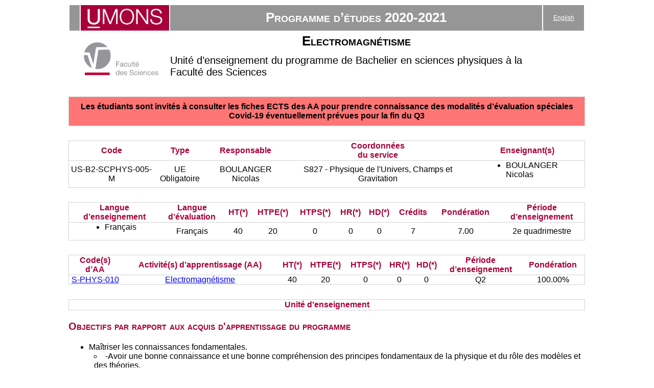

--- FILE ---
content_type: text/html
request_url: https://webcontent.umons.ac.be/web/fr/pde/2020-2021/ue/US-B2-SCPHYS-005-M.htm
body_size: 3054
content:
<html><head><META http-equiv="Content-Type" content="text/html; charset=utf-8"><meta content="IE=10" http-equiv="X-UA-Compatible"><meta http-equiv="content-type" content="text/html; charset=utf-8"><title>Bachelier en sciences physiques</title><link href="https://applications.umons.ac.be/web/fr/pde/Ressources/PDE.css" rel="stylesheet" type="text/css"></head><body><div class="pageWrapper"><div class="pageContainer"><table class="Topheader"><tr class="Topheader"><td class="topspacer"></td><td class="imgUMONS"><img class="imgUMONS" src="https://applications.umons.ac.be/web/fr/pde/ressources/UMONSfondrouge.jpg"></td><td class="toptile">Programme d’études 2020-2021</td><td class="toplang"><a href="https://applications.umons.ac.be/web/en/pde/2020-2021/ue/US-B2-SCPHYS-005-M.htm" class="toplang">English</a></td></tr><tr><td rowspan="2"></td><td class="facLogo" rowspan="2"><img class="imgFacLogo" src="https://applications.umons.ac.be/web/fr/pde/ressources/faclogo/bi_fs.jpg"></td><td class="UETitle">Electromagnétisme</td><td rowspan="2"></td></tr><tr><td><div class="lnk1Descr"> Unité d’enseignement du programme de Bachelier en sciences physiques à la Faculté des Sciences</div></td></tr></table><br><table class="UETbl important"><tr><th class="th_ImportantMessage">Les étudiants sont invités à consulter les fiches ECTS des AA pour prendre connaissance des modalités d’évaluation spéciales Covid-19 éventuellement prévues pour la fin du Q3</th></tr></table><br><DIV class="aa_ects"><DIV class="indentLevel0"><DIV><DIV><table class="UETbl"><tbody><tr><th class="th_CodeCours">Code</th><th class="th_Obl">Type</th><th class="th_Responsable">Responsable</th><th class="th_Service"> Coordonnées <br> du service </th><th class="th_Enseignants">Enseignant(s)</th></tr><tr><td>US-B2-SCPHYS-005-M</td><td class="colcenter">UE Obligatoire</td><td class="colcenter">BOULANGER Nicolas</td><td class="colcenter">S827 - Physique de l'Univers, Champs et Gravitation</td><td class="colcenter"><ul><li>BOULANGER Nicolas</li></ul></td></tr></tbody></table><br><table class="UETbl"><tbody><tr><th class="th_fEctsLangueEns">Langue <br>d’enseignement</th><th class="th_fEctsLangueEns">Langue <br>d’évaluation</th><th class="th_fEctsHTheorie"> HT(*) </th><th class="th_fEctsHExerc"> HTPE(*) </th><th class="th_fEctsHTp"> HTPS(*) </th><th class="th_fEctsHRemed"> HR(*) </th><th class="th_fEctsHRemed"> HD(*) </th><th class="th_fEctsHRCred">Crédits</th><th class="th_fEctsHRPond">Pondération</th><th class="th_fEctsPeriode"> Période <br>d’enseignement </th></tr><tr><td class="colcenter"><ul class="nodefaultpad"><li>Français</li></ul></td><td class="colcenter">Français</td><td class="colcenter">40</td><td class="colcenter">20</td><td class="colcenter">0</td><td class="colcenter">0</td><td class="colcenter">0</td><td class="colcenter">7</td><td class="colcenter">7.00</td><td class="colcenter">2e quadrimestre</td></tr></tbody></table><br><table class="UETbl"><tr><th class="th_CodeCours">Code(s) d’AA</th><th class="th_libaa">Activité(s) d’apprentissage (AA)</th><th> HT(*) </th><th> HTPE(*) </th><th> HTPS(*) </th><th> HR(*) </th><th> HD(*) </th><th> Période <br>d’enseignement </th><th>Pondération</th></tr><tr><td class="colcenter"><a href="https://applications.umons.ac.be/web/fr/pde/2020-2021/aa/S-PHYS-010.htm">S-PHYS-010</a></td><td class="colleft"><a href="https://applications.umons.ac.be/web/fr/pde/2020-2021/aa/S-PHYS-010.htm">Electromagnétisme</a></td><td class="colcenter">40</td><td class="colcenter">20</td><td class="colcenter">0</td><td class="colcenter">0</td><td class="colcenter">0</td><td class="colcenter">Q2</td><td class="colcenter">100.00%</td></tr></table></DIV><br><table class="UETbl"><tr><th class="th_CodeCours" colspan="3">
          Unité d'enseignement
        </th></tr></table><div class="contenu"><div class="indent0"><p class="titreRubrique">Objectifs par rapport aux acquis d'apprentissage du programme</p><ul class="nodefaultpad"><li>Maîtriser les connaissances fondamentales.</li><ul style="list-style-type: circle;padding-left: 10px;list-style-position:inside;"><li>-Avoir une bonne connaissance et une bonne compréhension des principes fondamentaux de la physique et du rôle des modèles et des théories.</li><li>-Démontrer une connaissance et une compréhension des mathématiques convenant à l'étude de la physique, et être capable d'utiliser ces mathématiques dans des applications du domaine de la physique.</li><li>-Avoir acquis les connaissances et développé les compétences d'apprentissage qui leur sont nécessaires pour entreprendre des études plus approfondies</li></ul><li>Communiquer des informations claires et précises.</li><ul style="list-style-type: circle;padding-left: 10px;list-style-position:inside;"><li>Avoir la capacité de communiquer des informations complexes à un interlocuteur scientifique qualifié.</li></ul><li>Se développer sur le plan personnel et professionnel.</li><ul style="list-style-type: circle;padding-left: 10px;list-style-position:inside;"><li>Avoir développé des compétences génériques qui sont applicables dans d'autres contextes, en particulier une connaissance de base de la chimie, l'utilisation de la langue anglaise et la maîtrise de techniques de programmation.</li></ul><li>Avoir une démarche scientifique rigoureuse.</li><ul style="list-style-type: circle;padding-left: 10px;list-style-position:inside;"><li>Avoir la capacité de résoudre des problèmes simples dans le contexte de la physique en identifiant leurs aspects fondamentaux et en utilisant des méthodes aussi bien théoriques qu'expérimentales adéquates.</li></ul></ul></div><div class="indent0"><p class="titreRubrique">Acquis d'apprentissage UE</p><p class="texteRubrique">À l'issue de l'enseignement, l'étudiant.e devra maîtriser les équations de Maxwell sous leurs formes manifestement et non-manifestement invariante relativiste. Il/elle devra pouvoir leur trouver ses solutions dans des situations simples en utilisant les outils mathématiques enseignés : calcul vectoriel, fonctions de Green et distributions, méthodes des images, séparation des variables etc.</p></div><div class="indent0"><p class="titreRubrique">Contenu de l'UE</p><p class="texteRubrique">Equations de Maxwell sous leurs formes relativiste et non relativiste dans le vide. Invariance relativiste, invariance de jauge. Ondes planes, électrostatique, magnétostatique, électrostatique des diélectriques. Radiation du dipôle oscillant, potentiel retardé. Tenseur d'énergie-impulsion, guides d'ondes, rayonnement émis par des charges en mouvement relativistes.</p></div><div class="indent0"><p class="titreRubrique">Compétences préalables</p><p class="texteRubrique">Physique générale, calcul différentiel et intégral, algèbre linéaire, Relativité restreinte et calcul tensoriel</p></div><div class="indent0"><p class="titreRubrique">Types d'évaluations Q2 pour l'UE</p><ul class="nodefaultpad"><li>Examen écrit</li></ul></div><div class="indent0"><p class="titreRubrique">Commentaire sur les évaluations Q2 de l'UE</p><p class="texteRubrique">Aucun</p></div><div class="indent0"><p class="titreRubrique">Types d'évaluation Q3 pour l'UE</p><ul class="nodefaultpad"><li>Examen écrit</li></ul></div><div class="indent0"><p class="titreRubrique">Commentaire sur les évaluations Q3 de l'UE</p><p class="texteRubrique">Aucun</p></div></div><div class="indent0"><p class="titreRubrique">Types d'activités</p><table class="AAContenuTbl"><tr><th class="th_codeAA">AA</th><th class="colleft">Types d'activités</th></tr><tr><td class="td_codeAA">S-PHYS-010</td><td><ul><li class="li_AA">Cours magistraux</li><li class="li_AA">Exercices dirigés</li></ul></td></tr></table></div><div class="indent0"><p class="titreRubrique">Mode d'enseignement</p><table class="AAContenuTbl"><tr><th class="th_codeAA">AA</th><th class="colleft">Mode d'enseignement</th></tr><tr><td class="td_codeAA">S-PHYS-010</td><td><ul><li class="li_AA">Face à face</li></ul></td></tr></table></div><div class="indent0"><p class="titreRubrique">Supports principaux</p><table class="AAContenuTbl"><tr><th class="th_codeAA">AA</th><th class="colleft"></th></tr><tr><td class="td_codeAA">S-PHYS-010</td><td class="textaa"></td></tr></table></div><div class="indent0"><p class="titreRubrique">Supports principaux non reproductibles</p><table class="AAContenuTbl"><tr><th class="th_codeAA">AA</th><th class="colleft">Supports principaux non reproductibles</th></tr><tr><td class="td_codeAA">S-PHYS-010</td><td class="textaa">Notes de cours du Prof. Yves Brihaye</td></tr></table></div><div class="indent0"><p class="titreRubrique">Supports complémentaires</p><table class="AAContenuTbl"><tr><th class="th_codeAA">AA</th><th class="colleft"></th></tr><tr><td class="td_codeAA">S-PHYS-010</td><td class="textaa"></td></tr></table></div><div class="indent0"><p class="titreRubrique">Supports complémentaires non reproductibles</p><table class="AAContenuTbl"><tr><th class="th_codeAA">AA</th><th class="colleft">Support complémentaires non reproductibles</th></tr><tr><td class="td_codeAA">S-PHYS-010</td><td class="textaa">Cours de Berkeley et de R. Feynmann</td></tr></table></div><div class="indent0"><p class="titreRubrique">Autres références conseillées</p><table class="AAContenuTbl"><tr><th class="th_codeAA">AA</th><th class="colleft">Autres références conseillées</th></tr><tr><td class="td_codeAA">S-PHYS-010</td><td class="textaa">J.D. Jackson, Électrodynamique classique, Dunod (2019)</td></tr></table></div><div class="indent0"><p class="titreRubrique">Reports des notes d'AA d'une année à l'autre</p><table class="AAContenuTbl"><tr><th class="th_codeAA">AA</th><th class="colleft">Reports des notes d'AA d'une année à l'autre</th></tr><tr><td class="td_codeAA">S-PHYS-010</td><td class="textaa">Autorisé</td></tr></table></div></DIV></DIV></DIV><div class="notebas_lang">(*) HT : Heures théoriques - HTPE : Heures de travaux pratiques encadrés - HTPS : Heures de travaux pratiques supervisés     - HD : Heures diverses - HR : Heures de remédiation - Dans la colonne Pér. (Période), A=Année, Q1=1er quadrimestre et Q2=2e quadrimestre</div><div class="link_info"><a target="_blank" href="http://www.umons.ac.be/organisation-des-etudes">Plus d’informations sur l’organisation des études (décret Paysage)</a></div><div class="dategenerationFooter">
                Date de génération : 09/07/2021</div><div class="adressUMons4Footer">
              20, place du Parc, B7000 Mons - Belgique<BR> Tél:
              +32 (0)65 373111<BR> Courriel: info.mons@umons.ac.be
            </div></div></div></body></html>